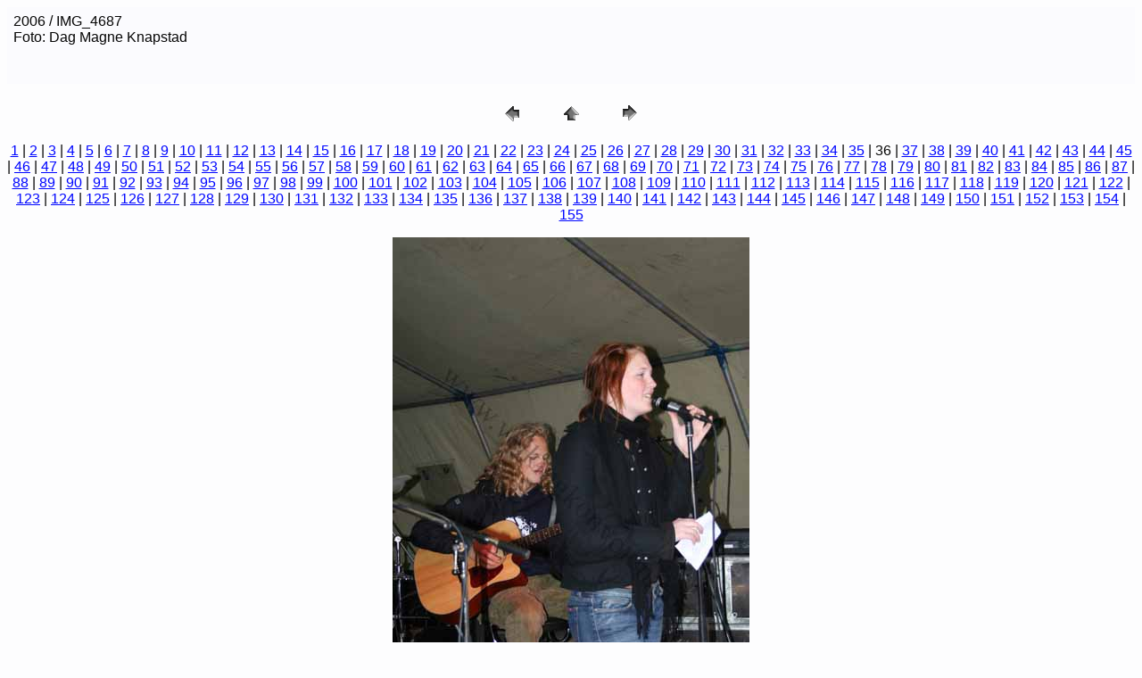

--- FILE ---
content_type: text/html
request_url: http://veikingkonvoien.com/Konvoiane/2006/Bilder/pages/IMG_4687.htm
body_size: 6654
content:
<HTML>
	<HEAD>

		<TITLE>IMG_4687</TITLE>
		<META name="generator" content="Adobe Photoshop(R) CS Web Photo Gallery">
		<META http-equiv="Content-Type" content="text/html; charset=iso-8859-1">
	</HEAD>

<BODY bgcolor=#FDFDFE text=#070707 link=#0006FF vlink=#800080 alink=#FF0000>

<TABLE border="0" cellpadding="5" cellspacing="2" width="100%" bgcolor=#FBFBFE>
<TR>
	<TD><FONT size=3 face=Arial>2006 / IMG_4687
													<BR>Foto: Dag Magne Knapstad
													<BR>
													<BR>
													<BR><A href="mailto:"></A> 
											
		</FONT>
	</TD>
</TR>
</TABLE>

<P><CENTER>
<TABLE border="0" cellpadding="0" cellspacing="2" width="200">
<TR>
	<TD width="80" align="center"><A href="IMG_4680.htm"><IMG src="../images/previous.gif" height="30" width="30" border="0" alt="Previous"></A></TD>
	<TD width="80" align="center"><A href="../index.htm#36"><IMG src="../images/home.gif" height="30" width="30" border="0" alt="Home"></A></TD>
	<TD width="80" align="center"><A href="IMG_4690.htm"><IMG src="../images/next.gif" height="30" width="30" border="0" alt="Next"></A></TD>
</TR>
</TABLE>
</CENTER></P>

<DIV ALIGN=CENTER> 
<P><FONT FACE="Arial, Helvetica, Geneva, Swiss, SunSans-Regular" SIZE="3">
<A HREF="IMG_4621.htm">1</A> |
<A HREF="IMG_4623.htm">2</A> |
<A HREF="IMG_4624.htm">3</A> |
<A HREF="IMG_4628.htm">4</A> |
<A HREF="IMG_4630.htm">5</A> |
<A HREF="IMG_4636.htm">6</A> |
<A HREF="IMG_4637.htm">7</A> |
<A HREF="IMG_4639.htm">8</A> |
<A HREF="IMG_4641.htm">9</A> |
<A HREF="IMG_4642.htm">10</A> |
<A HREF="IMG_4644.htm">11</A> |
<A HREF="IMG_4645.htm">12</A> |
<A HREF="IMG_4647.htm">13</A> |
<A HREF="IMG_4648.htm">14</A> |
<A HREF="IMG_4649.htm">15</A> |
<A HREF="IMG_4651.htm">16</A> |
<A HREF="IMG_4652.htm">17</A> |
<A HREF="IMG_4654.htm">18</A> |
<A HREF="IMG_4655.htm">19</A> |
<A HREF="IMG_4656.htm">20</A> |
<A HREF="IMG_4657.htm">21</A> |
<A HREF="IMG_4659.htm">22</A> |
<A HREF="IMG_4660.htm">23</A> |
<A HREF="IMG_4661.htm">24</A> |
<A HREF="IMG_4662.htm">25</A> |
<A HREF="IMG_4663.htm">26</A> |
<A HREF="IMG_4664.htm">27</A> |
<A HREF="IMG_4668.htm">28</A> |
<A HREF="IMG_4669.htm">29</A> |
<A HREF="IMG_4671.htm">30</A> |
<A HREF="IMG_4672.htm">31</A> |
<A HREF="IMG_4673.htm">32</A> |
<A HREF="IMG_4674.htm">33</A> |
<A HREF="IMG_4675.htm">34</A> |
<A HREF="IMG_4680.htm">35</A> |
	36 |
<A HREF="IMG_4690.htm">37</A> |
<A HREF="IMG_4696.htm">38</A> |
<A HREF="IMG_4697.htm">39</A> |
<A HREF="IMG_4700.htm">40</A> |
<A HREF="IMG_4701.htm">41</A> |
<A HREF="IMG_4704.htm">42</A> |
<A HREF="IMG_4705.htm">43</A> |
<A HREF="IMG_4706.htm">44</A> |
<A HREF="IMG_4708.htm">45</A> |
<A HREF="IMG_4711.htm">46</A> |
<A HREF="IMG_4715.htm">47</A> |
<A HREF="IMG_4716.htm">48</A> |
<A HREF="IMG_4719.htm">49</A> |
<A HREF="IMG_4720.htm">50</A> |
<A HREF="IMG_4721.htm">51</A> |
<A HREF="IMG_4722.htm">52</A> |
<A HREF="IMG_4724.htm">53</A> |
<A HREF="IMG_4725.htm">54</A> |
<A HREF="IMG_4726.htm">55</A> |
<A HREF="IMG_4729.htm">56</A> |
<A HREF="IMG_4731.htm">57</A> |
<A HREF="IMG_4734.htm">58</A> |
<A HREF="IMG_4738.htm">59</A> |
<A HREF="IMG_4741.htm">60</A> |
<A HREF="IMG_4744.htm">61</A> |
<A HREF="IMG_4745.htm">62</A> |
<A HREF="IMG_4748.htm">63</A> |
<A HREF="IMG_4749.htm">64</A> |
<A HREF="IMG_4750.htm">65</A> |
<A HREF="IMG_4751.htm">66</A> |
<A HREF="IMG_4754.htm">67</A> |
<A HREF="IMG_4755.htm">68</A> |
<A HREF="IMG_4758.htm">69</A> |
<A HREF="IMG_4759.htm">70</A> |
<A HREF="IMG_4761.htm">71</A> |
<A HREF="IMG_4763.htm">72</A> |
<A HREF="IMG_4765.htm">73</A> |
<A HREF="IMG_4766.htm">74</A> |
<A HREF="IMG_4768.htm">75</A> |
<A HREF="IMG_4769.htm">76</A> |
<A HREF="IMG_4770.htm">77</A> |
<A HREF="IMG_4772.htm">78</A> |
<A HREF="IMG_4774.htm">79</A> |
<A HREF="IMG_4776.htm">80</A> |
<A HREF="IMG_4777.htm">81</A> |
<A HREF="IMG_4778.htm">82</A> |
<A HREF="IMG_4780.htm">83</A> |
<A HREF="IMG_4783.htm">84</A> |
<A HREF="IMG_4784.htm">85</A> |
<A HREF="IMG_4786.htm">86</A> |
<A HREF="IMG_4787.htm">87</A> |
<A HREF="IMG_4789.htm">88</A> |
<A HREF="IMG_4790.htm">89</A> |
<A HREF="IMG_4792.htm">90</A> |
<A HREF="IMG_4795.htm">91</A> |
<A HREF="IMG_4796.htm">92</A> |
<A HREF="IMG_4797.htm">93</A> |
<A HREF="IMG_4798.htm">94</A> |
<A HREF="IMG_4799.htm">95</A> |
<A HREF="IMG_4802.htm">96</A> |
<A HREF="IMG_4806.htm">97</A> |
<A HREF="IMG_4815.htm">98</A> |
<A HREF="IMG_4817.htm">99</A> |
<A HREF="IMG_4819.htm">100</A> |
<A HREF="IMG_4820.htm">101</A> |
<A HREF="IMG_4822.htm">102</A> |
<A HREF="IMG_4824.htm">103</A> |
<A HREF="IMG_4825.htm">104</A> |
<A HREF="IMG_4833.htm">105</A> |
<A HREF="IMG_4835.htm">106</A> |
<A HREF="IMG_4839.htm">107</A> |
<A HREF="IMG_4841.htm">108</A> |
<A HREF="IMG_4842.htm">109</A> |
<A HREF="IMG_4844.htm">110</A> |
<A HREF="IMG_4846.htm">111</A> |
<A HREF="IMG_4847.htm">112</A> |
<A HREF="IMG_4848.htm">113</A> |
<A HREF="IMG_4849.htm">114</A> |
<A HREF="IMG_4851.htm">115</A> |
<A HREF="IMG_4852.htm">116</A> |
<A HREF="IMG_4853.htm">117</A> |
<A HREF="IMG_4855.htm">118</A> |
<A HREF="IMG_4856.htm">119</A> |
<A HREF="IMG_4857.htm">120</A> |
<A HREF="IMG_4859.htm">121</A> |
<A HREF="IMG_4860.htm">122</A> |
<A HREF="IMG_4861.htm">123</A> |
<A HREF="IMG_4862.htm">124</A> |
<A HREF="IMG_4863.htm">125</A> |
<A HREF="IMG_4864.htm">126</A> |
<A HREF="IMG_4865.htm">127</A> |
<A HREF="IMG_4872.htm">128</A> |
<A HREF="IMG_4873.htm">129</A> |
<A HREF="IMG_4875.htm">130</A> |
<A HREF="IMG_4882.htm">131</A> |
<A HREF="IMG_4888.htm">132</A> |
<A HREF="IMG_4897.htm">133</A> |
<A HREF="IMG_4899.htm">134</A> |
<A HREF="IMG_5001.htm">135</A> |
<A HREF="IMG_5002.htm">136</A> |
<A HREF="IMG_5003.htm">137</A> |
<A HREF="IMG_5004.htm">138</A> |
<A HREF="IMG_5006.htm">139</A> |
<A HREF="IMG_5007.htm">140</A> |
<A HREF="IMG_5009.htm">141</A> |
<A HREF="IMG_5010.htm">142</A> |
<A HREF="IMG_5013.htm">143</A> |
<A HREF="IMG_5015.htm">144</A> |
<A HREF="IMG_5016.htm">145</A> |
<A HREF="IMG_5019.htm">146</A> |
<A HREF="IMG_5021.htm">147</A> |
<A HREF="IMG_5024.htm">148</A> |
<A HREF="IMG_5030.htm">149</A> |
<A HREF="IMG_5037.htm">150</A> |
<A HREF="IMG_5038.htm">151</A> |
<A HREF="IMG_5039.htm">152</A> |
<A HREF="IMG_5040.htm">153</A> |
<A HREF="IMG_5043.htm">154</A> |
<A HREF="IMG_5044.htm">155</A> 

</FONT></P>
</DIV>

<P><CENTER><A href="IMG_4690.htm"><IMG src="../images/IMG_4687.jpg" height="600" width="400" border=0 alt="IMG_4687"></A></CENTER></P>
<P><CENTER><FONT size=3 face=Arial>IMG_4687.jpg</FONT></CENTER></P>
<P><CENTER><FONT size=3 face=Arial></FONT></CENTER></P>
<P><CENTER><FONT size=3 face=Arial></FONT></CENTER></P>
<P><CENTER><FONT size=3 face=Arial></FONT></CENTER></P>
<P><CENTER><FONT size=3 face=Arial></FONT></CENTER></P>

</BODY>

</HTML>
